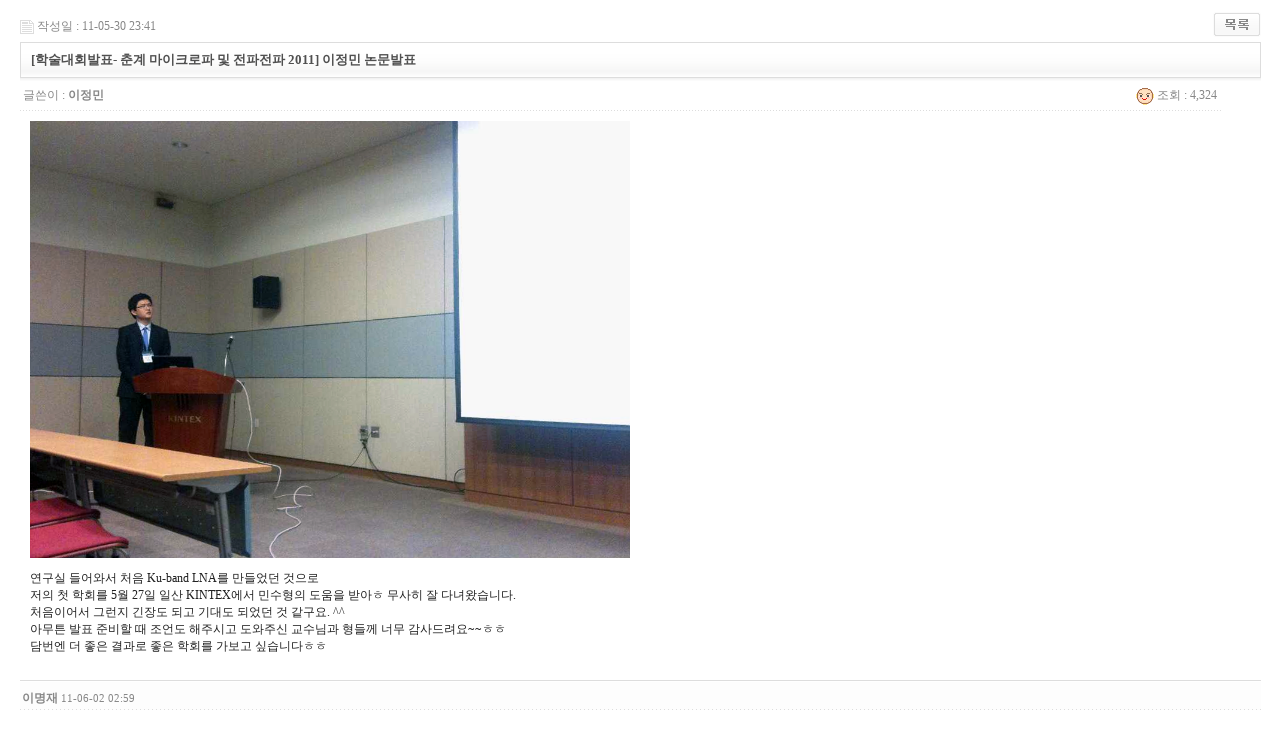

--- FILE ---
content_type: text/html; charset=utf-8
request_url: http://tera.yonsei.ac.kr/gnuboard4.utf8/bbs/board.php?bo_table=news&wr_id=848&sfl=&stx=&sst=wr_datetime&sod=desc&sop=and&page=15
body_size: 26155
content:
<!-- <!DOCTYPE HTML PUBLIC "-//W3C//DTD HTML 4.01 Transitional//EN"> -->
<html>
<head>
<meta http-equiv="content-type" content="text/html; charset=utf-8">
<title>tera > news > [학술대회발표- 춘계 마이크로파 및 전파전파 2011] 이정민 논문발표</title>
<link rel="stylesheet" href="../style.css" type="text/css">
</head>
<script language="javascript">
// 자바스크립트에서 사용하는 전역변수 선언
var g4_path      = "..";
var g4_bbs       = "bbs";
var g4_bbs_img   = "img";
var g4_url       = "http://tera.yonsei.ac.kr/gnuboard4.utf8";
var g4_is_member = "";
var g4_is_admin  = "";
var g4_bo_table  = "news";
var g4_sca       = "";
var g4_charset   = "utf-8";
var g4_cookie_domain = "";
var g4_is_gecko  = navigator.userAgent.toLowerCase().indexOf("gecko") != -1;
var g4_is_ie     = navigator.userAgent.toLowerCase().indexOf("msie") != -1;
</script>
<script type="text/javascript" src="../js/jquery-1.4.2.min.js"></script>
<script type="text/javascript" src="../js/common.js"></script>
<body topmargin="0" leftmargin="0" >
<a name="g4_head"></a>
<script language="javascript" src="../js/sideview.js"></script>
<script type='text/javascript' src='../js/ajax.js'></script><div style="height:12px; line-height:1px; font-size:1px;">&nbsp;</div>

<!-- 게시글 보기 시작 -->
<table width="97%" align="center" cellpadding="0" cellspacing="0" bgcolor="white"><tr><td>


<div style="clear:both; height:30px;">
    <div style="float:left; margin-top:6px;">
    <img src="../skin/board/news/img/icon_date.gif" align=absmiddle border='0'>
    <span style="color:#888888;">작성일 : 11-05-30 23:41</span>
    </div>

    <!-- 링크 버튼 -->
    <div style="float:right;">
            
        <a href="./board.php?bo_table=news&page=15"><img src='../skin/board/news/img/btn_list.gif' border='0' align='absmiddle'></a>                         </div>
</div>

<div style="border:1px solid #ddd; clear:both; height:34px; background:url(../skin/board/news/img/title_bg.gif) repeat-x;">
    <table border=0 cellpadding=0 cellspacing=0 width=100%>
    <tr>
        <td style="padding:8px 0 0 10px;">
            <div style="color:#505050; font-size:13px; font-weight:bold; word-break:break-all;">
                        [학술대회발표- 춘계 마이크로파 및 전파전파 2011] 이정민 논문발표            </div>
        </td>
        <td align="right" style="padding:6px 6px 0 0;" width=120>
                                </td>
    </tr>
    </table>
</div>
<div style="height:3px; background:url(../skin/board/news/img/title_shadow.gif) repeat-x; line-height:1px; font-size:1px;"></div>


<table border=0 cellpadding=0 cellspacing=0 width=97%>
<tr>
    <td height=30 background="../skin/board/news/img/view_dot.gif" style="color:#888;">
        <div style="float:left;">
        &nbsp;글쓴이 : 
        <span class='member'>이정민</span>        </div>
        <div style="float:right;">
        <img src="../skin/board/news/img/icon_view.gif" border='0' align=absmiddle> 조회 : 4,324                        &nbsp;
        </div>
    </td>
</tr>

<tr> 
    <td height="150" style="word-break:break-all; padding:10px;">
        <img src='../data/file/news/1991249488_SAzvr0Is_min.png' name='target_resize_image[]' onclick='image_window(this);' style='cursor:pointer;' title=''><p>
        <!-- 내용 출력 -->
        <span id="writeContents">연구실 들어와서 처음 Ku-band LNA를 만들었던 것으로 <br/>저의 첫 학회를 5월 27일 일산 KINTEX에서 민수형의 도움을 받아ㅎ 무사히 잘 다녀왔습니다.<br/>처음이어서 그런지 긴장도 되고 기대도 되었던 것 같구요. ^^<br/>아무튼 발표 준비할 때 조언도 해주시고 도와주신 교수님과 형들께 너무 감사드려요~~ㅎㅎ<br/>담번엔 더 좋은 결과로 좋은 학회를 가보고 싶습니다ㅎㅎ</span>
        
                <!-- 테러 태그 방지용 --></xml></xmp><a href=""></a><a href=''></a>

        
        
</td>
</tr>
</table>
<br>

<script language='javascript'> var md5_norobot_key = 'd41d8cd98f00b204e9800998ecf8427e'; </script>
<script language="JavaScript">
// 글자수 제한
var char_min = parseInt(0); // 최소
var char_max = parseInt(0); // 최대
</script>


<!-- 코멘트 리스트 -->
<div id="commentContents">
<a name="c_849"></a>
<table width=100% cellpadding=0 cellspacing=0 border=0>
<tr>
    <td></td>
    <td width='100%'>

        <table border=0 cellpadding=0 cellspacing=0 width=100%>
        <tr>
            <td height=1 colspan=3 bgcolor="#dddddd"><td>
        </tr>
        <tr>
            <td height=1 colspan=3></td>
        </tr>
        <tr>
            <td valign=top>
                <div style="height:28px; background:url(../skin/board/news/img/co_title_bg.gif); clear:both; line-height:28px;">
                <div style="float:left; margin:2px 0 0 2px;">
                <strong><span class='member'>이명재</span></strong>
                <span style="color:#888888; font-size:11px;">11-06-02 02:59</span>
                </div>
                <div style="float:right; margin-top:5px;">
                                                                                &nbsp;
                </div>
                </div>

                <!-- 코멘트 출력 -->
                <div style='line-height:20px; padding:7px; word-break:break-all; overflow:hidden; clear:both; '>
                정민~첫번째 발표 축하! 열심히 해서 더 좋은 결과 많이 내길 바랄게~                </div>
                                <span id='edit_849' style='display:none;'></span><!-- 수정 -->
                <span id='reply_849' style='display:none;'></span><!-- 답변 -->
                </div>
                <input type=hidden id='secret_comment_849' value="">
                <textarea id='save_comment_849' style='display:none;'>정민~첫번째 발표 축하! 열심히 해서 더 좋은 결과 많이 내길 바랄게~</textarea></td>
            </td>
        </tr>
        <tr>
            <td height=5 colspan=3></td>
        </tr>
        </table>

    </td>
</tr>
</table>
<a name="c_850"></a>
<table width=100% cellpadding=0 cellspacing=0 border=0>
<tr>
    <td></td>
    <td width='100%'>

        <table border=0 cellpadding=0 cellspacing=0 width=100%>
        <tr>
            <td height=1 colspan=3 bgcolor="#dddddd"><td>
        </tr>
        <tr>
            <td height=1 colspan=3></td>
        </tr>
        <tr>
            <td valign=top>
                <div style="height:28px; background:url(../skin/board/news/img/co_title_bg.gif); clear:both; line-height:28px;">
                <div style="float:left; margin:2px 0 0 2px;">
                <strong><span class='member'>윤진성</span></strong>
                <span style="color:#888888; font-size:11px;">11-06-02 10:11</span>
                </div>
                <div style="float:right; margin-top:5px;">
                                                                                &nbsp;
                </div>
                </div>

                <!-- 코멘트 출력 -->
                <div style='line-height:20px; padding:7px; word-break:break-all; overflow:hidden; clear:both; '>
                첫번째 발표 축하~^^                </div>
                                <span id='edit_850' style='display:none;'></span><!-- 수정 -->
                <span id='reply_850' style='display:none;'></span><!-- 답변 -->
                </div>
                <input type=hidden id='secret_comment_850' value="">
                <textarea id='save_comment_850' style='display:none;'>첫번째 발표 축하~^^</textarea></td>
            </td>
        </tr>
        <tr>
            <td height=5 colspan=3></td>
        </tr>
        </table>

    </td>
</tr>
</table>
</div>
<!-- 코멘트 리스트 -->


<script language='javascript' src='../js/md5.js'></script>

<div style="height:1px; line-height:1px; font-size:1px; background-color:#ddd; clear:both;">&nbsp;</div>

<div style="clear:both; height:43px;">
    <div style="float:left; margin-top:10px;">
            </div>

    <!-- 링크 버튼 -->
    <div style="float:right; margin-top:10px;">
            
        <a href="./board.php?bo_table=news&page=15"><img src='../skin/board/news/img/btn_list.gif' border='0' align='absmiddle'></a>                         </div>
</div>

<div style="height:2px; line-height:1px; font-size:1px; background-color:#dedede; clear:both;">&nbsp;</div>

</td></tr></table><br>

<script language="JavaScript">
function file_download(link, file) {
        document.location.href=link;
}
</script>

<script language="JavaScript" src="../js/board.js"></script>
<script language="JavaScript">
window.onload=function() {
    resizeBoardImage(600);
    drawFont();
}
</script>
<!-- 게시글 보기 끝 -->

<style>
.board_top { clear:both; }

.board_list { clear:both; width:100%; table-layout:fixed; margin:5px 0 0 0; }
.board_list th { font-weight:bold; font-size:12px; } 
.board_list th { background:url(../skin/board/news/img/title_bg.gif) repeat-x; } 
.board_list th { white-space:nowrap; height:34px; overflow:hidden; text-align:center; } 
.board_list th { border-top:1px solid #ddd; border-bottom:1px solid #ddd; } 

.board_list tr.bg0 { background-color:#fafafa; } 
.board_list tr.bg1 { background-color:#ffffff; } 

.board_list td { padding:.5em; }
.board_list td { border-bottom:1px solid #ddd; } 
.board_list td.num { color:#999999; text-align:center; }
.board_list td.checkbox { text-align:center; }
.board_list td.subject { overflow:hidden; }
.board_list td.name { padding:0 0 0 10px; }
.board_list td.datetime { font:normal 11px tahoma; color:#BABABA; text-align:center; }
.board_list td.hit { font:normal 11px tahoma; color:#BABABA; text-align:center; }
.board_list td.good { font:normal 11px tahoma; color:#BABABA; text-align:center; }
.board_list td.nogood { font:normal 11px tahoma; color:#BABABA; text-align:center; }

.board_list .notice { font-weight:normal; }
.board_list .current { font:bold 11px tahoma; color:#E15916; }
.board_list .comment { font-family:Tahoma; font-size:10px; color:#EE5A00; }

.board_button { clear:both; margin:10px 0 0 0; }

.board_page { clear:both; text-align:center; margin:3px 0 0 0; }
.board_page a:link { color:#777; }

.board_search { text-align:center; margin:10px 0 0 0; }
.board_search .stx { height:21px; border:1px solid #9A9A9A; border-right:1px solid #D8D8D8; border-bottom:1px solid #D8D8D8; }
</style>

<!-- 게시판 목록 시작 -->
<table width="97%" align="center" cellpadding="0" cellspacing="0"><tr><td>

    <!-- 분류 셀렉트 박스, 게시물 몇건, 관리자화면 링크 -->
    <div class="board_top">
        <div style="float:left;">
            <form name="fcategory" method="get" style="margin:0px;">
                        </form>
        </div>
        <div style="float:right;">
            <img src="../skin/board/news/img/icon_total.gif" align="absmiddle" border='0'>
            <span style="color:#888888; font-weight:bold;">Total 330</span>
                                </div>
    </div>

    <!-- 제목 -->
    <form name="fboardlist" method="post">
    <input type='hidden' name='bo_table' value='news'>
    <input type='hidden' name='sfl'  value=''>
    <input type='hidden' name='stx'  value=''>
    <input type='hidden' name='spt'  value=''>
    <input type='hidden' name='page' value='15'>
    <input type='hidden' name='sw'   value=''>

    <table cellspacing="0" cellpadding="0" class="board_list">
    <col width="50" />
        <col />
    <col width="110" />
    <col width="40" />
    <col width="50" />
            <tr>
        <th>번호</th>
                <th>제&nbsp;&nbsp;&nbsp;목</th>
        <th>글쓴이</th>
        <th><a href='/gnuboard4.utf8/bbs/board.php?bo_table=news&sop=and&sst=wr_datetime&sod=asc&sfl=&stx=&page=15'>날짜</a></th>
        <th><a href='/gnuboard4.utf8/bbs/board.php?bo_table=news&sop=and&sst=wr_hit&sod=desc&sfl=&stx=&page=15'>조회</a></th>
                    </tr>

    
    <tr class="bg1"> 
        <td class="num">
            120        </td>
                <td class="subject">
            <a href='../bbs/board.php?bo_table=news&wr_id=888&sfl=&stx=&sst=wr_datetime&sod=desc&sop=and&page=15'>[연구실 소식] 사진으로 보는 연구실 근황</a> <a href="../bbs/board.php?bo_table=news&wr_id=888&sfl=&stx=&sst=wr_datetime&sod=desc&sop=and&page=15"><span class='comment'>(5)</span></a>             </td>
        <td class="name"><span class='member'>고민수</span></td>
        <td class="datetime">09-16</td>
        <td class="hit">3671</td>
                    </tr>
    
    <tr class="bg0"> 
        <td class="num">
            119        </td>
                <td class="subject">
            <a href='../bbs/board.php?bo_table=news&wr_id=887&sfl=&stx=&sst=wr_datetime&sod=desc&sop=and&page=15'>[논문 ACCEPT - PTL] A Silicon Balanced Subharmonic Optoelectronic Mixer for 60-GHz Fiber-Wireless Downlink Application</a> <a href="../bbs/board.php?bo_table=news&wr_id=887&sfl=&stx=&sst=wr_datetime&sod=desc&sop=and&page=15"><span class='comment'>(5)</span></a>             </td>
        <td class="name"><span class='member'>이정민</span></td>
        <td class="datetime">09-16</td>
        <td class="hit">3925</td>
                    </tr>
    
    <tr class="bg1"> 
        <td class="num">
            118        </td>
                <td class="subject">
            <a href='../bbs/board.php?bo_table=news&wr_id=877&sfl=&stx=&sst=wr_datetime&sod=desc&sop=and&page=15'>[연구실 소식] 권대현 생파~</a> <a href="../bbs/board.php?bo_table=news&wr_id=877&sfl=&stx=&sst=wr_datetime&sod=desc&sop=and&page=15"><span class='comment'>(4)</span></a>  <img src='../skin/board/news/img/icon_file.gif' align='absmiddle'>           </td>
        <td class="name"><span class='member'>이정민</span></td>
        <td class="datetime">09-06</td>
        <td class="hit">5456</td>
                    </tr>
    
    <tr class="bg0"> 
        <td class="num">
            117        </td>
                <td class="subject">
            <a href='../bbs/board.php?bo_table=news&wr_id=876&sfl=&stx=&sst=wr_datetime&sod=desc&sop=and&page=15'>[연구실 소식] 연구실 회식 모임</a> <a href="../bbs/board.php?bo_table=news&wr_id=876&sfl=&stx=&sst=wr_datetime&sod=desc&sop=and&page=15"><span class='comment'>(6)</span></a>  <img src='../skin/board/news/img/icon_file.gif' align='absmiddle'>           </td>
        <td class="name"><span class='member'>이정민</span></td>
        <td class="datetime">09-06</td>
        <td class="hit">4373</td>
                    </tr>
    
    <tr class="bg1"> 
        <td class="num">
            116        </td>
                <td class="subject">
            <a href='../bbs/board.php?bo_table=news&wr_id=873&sfl=&stx=&sst=wr_datetime&sod=desc&sop=and&page=15'>[연구실 소식] 교수님의 생신 축하!</a> <a href="../bbs/board.php?bo_table=news&wr_id=873&sfl=&stx=&sst=wr_datetime&sod=desc&sop=and&page=15"><span class='comment'>(2)</span></a>  <img src='../skin/board/news/img/icon_file.gif' align='absmiddle'>           </td>
        <td class="name"><span class='member'>김성근</span></td>
        <td class="datetime">08-12</td>
        <td class="hit">3976</td>
                    </tr>
    
    <tr class="bg0"> 
        <td class="num">
            115        </td>
                <td class="subject">
            <a href='../bbs/board.php?bo_table=news&wr_id=869&sfl=&stx=&sst=wr_datetime&sod=desc&sop=and&page=15'>서영광 박사 수석 승진</a> <a href="../bbs/board.php?bo_table=news&wr_id=869&sfl=&stx=&sst=wr_datetime&sod=desc&sop=and&page=15"><span class='comment'>(3)</span></a>             </td>
        <td class="name"><span class='member'>최우영</span></td>
        <td class="datetime">07-23</td>
        <td class="hit">5304</td>
                    </tr>
    
    <tr class="bg1"> 
        <td class="num">
            114        </td>
                <td class="subject">
            <a href='../bbs/board.php?bo_table=news&wr_id=867&sfl=&stx=&sst=wr_datetime&sod=desc&sop=and&page=15'>결혼식에 참석해 주시고 축하해 주셔서 진심으로 감사드립니다.</a> <a href="../bbs/board.php?bo_table=news&wr_id=867&sfl=&stx=&sst=wr_datetime&sod=desc&sop=and&page=15"><span class='comment'>(1)</span></a>  <img src='../skin/board/news/img/icon_file.gif' align='absmiddle'>           </td>
        <td class="name"><span class='member'>권인용</span></td>
        <td class="datetime">07-17</td>
        <td class="hit">6440</td>
                    </tr>
    
    <tr class="bg0"> 
        <td class="num">
            113        </td>
                <td class="subject">
            <a href='../bbs/board.php?bo_table=news&wr_id=861&sfl=&stx=&sst=wr_datetime&sod=desc&sop=and&page=15'>[연구실 소식] 2011_HSCS_SUMMER_MT</a> <a href="../bbs/board.php?bo_table=news&wr_id=861&sfl=&stx=&sst=wr_datetime&sod=desc&sop=and&page=15"><span class='comment'>(4)</span></a>  <img src='../skin/board/news/img/icon_file.gif' align='absmiddle'>           </td>
        <td class="name"><span class='member'>김민형</span></td>
        <td class="datetime">07-13</td>
        <td class="hit">5649</td>
                    </tr>
    
    <tr class="bg1"> 
        <td class="num">
            112        </td>
                <td class="subject">
            <a href='../bbs/board.php?bo_table=news&wr_id=857&sfl=&stx=&sst=wr_datetime&sod=desc&sop=and&page=15'>[연구실 소식] 축 결혼~ 인용이형 결혼식이 있었습니다.</a> <a href="../bbs/board.php?bo_table=news&wr_id=857&sfl=&stx=&sst=wr_datetime&sod=desc&sop=and&page=15"><span class='comment'>(3)</span></a>  <img src='../skin/board/news/img/icon_file.gif' align='absmiddle'>           </td>
        <td class="name"><span class='member'>김성근</span></td>
        <td class="datetime">07-11</td>
        <td class="hit">5210</td>
                    </tr>
    
    <tr class="bg0"> 
        <td class="num">
            111        </td>
                <td class="subject">
            <a href='../bbs/board.php?bo_table=news&wr_id=854&sfl=&stx=&sst=wr_datetime&sod=desc&sop=and&page=15'>[연구실 소식] 명재형 생신 감축드립니다!</a> <a href="../bbs/board.php?bo_table=news&wr_id=854&sfl=&stx=&sst=wr_datetime&sod=desc&sop=and&page=15"><span class='comment'>(3)</span></a>  <img src='../skin/board/news/img/icon_file.gif' align='absmiddle'>           </td>
        <td class="name"><span class='member'>정현용</span></td>
        <td class="datetime">07-04</td>
        <td class="hit">5187</td>
                    </tr>
    
    <tr class="bg1"> 
        <td class="num">
            110        </td>
                <td class="subject">
            <a href='../bbs/board.php?bo_table=news&wr_id=851&sfl=&stx=&sst=wr_datetime&sod=desc&sop=and&page=15'>[연구실 소식] 축 결혼~ 인용이형 결혼식이 있겠습니다.</a> <a href="../bbs/board.php?bo_table=news&wr_id=851&sfl=&stx=&sst=wr_datetime&sod=desc&sop=and&page=15"><span class='comment'>(2)</span></a>  <img src='../skin/board/news/img/icon_file.gif' align='absmiddle'>           </td>
        <td class="name"><span class='member'>이정민</span></td>
        <td class="datetime">06-28</td>
        <td class="hit">5211</td>
                    </tr>
    
    <tr class="bg0"> 
        <td class="num">
            <span class='current'>109</span>        </td>
                <td class="subject">
            <a href='../bbs/board.php?bo_table=news&wr_id=848&sfl=&stx=&sst=wr_datetime&sod=desc&sop=and&page=15'>[학술대회발표- 춘계 마이크로파 및 전파전파 2011] 이정민 논문발표</a> <a href="../bbs/board.php?bo_table=news&wr_id=848&sfl=&stx=&sst=wr_datetime&sod=desc&sop=and&page=15"><span class='comment'>(2)</span></a>  <img src='../skin/board/news/img/icon_file.gif' align='absmiddle'>           </td>
        <td class="name"><span class='member'>이정민</span></td>
        <td class="datetime">05-30</td>
        <td class="hit">4325</td>
                    </tr>
    
    <tr class="bg1"> 
        <td class="num">
            108        </td>
                <td class="subject">
            <a href='../bbs/board.php?bo_table=news&wr_id=844&sfl=&stx=&sst=wr_datetime&sod=desc&sop=and&page=15'>[학술대회발표- ISCAS 2011] 박영석 논문발표</a> <a href="../bbs/board.php?bo_table=news&wr_id=844&sfl=&stx=&sst=wr_datetime&sod=desc&sop=and&page=15"><span class='comment'>(3)</span></a>  <img src='../skin/board/news/img/icon_file.gif' align='absmiddle'>           </td>
        <td class="name"><span class='member'>박영석</span></td>
        <td class="datetime">05-25</td>
        <td class="hit">5645</td>
                    </tr>
    
    <tr class="bg0"> 
        <td class="num">
            107        </td>
                <td class="subject">
            <a href='../bbs/board.php?bo_table=news&wr_id=837&sfl=&stx=&sst=wr_datetime&sod=desc&sop=and&page=15'>[연구실 소식] 김재영 박사님 귀 빠진 날</a> <a href="../bbs/board.php?bo_table=news&wr_id=837&sfl=&stx=&sst=wr_datetime&sod=desc&sop=and&page=15"><span class='comment'>(4)</span></a>  <img src='../skin/board/news/img/icon_file.gif' align='absmiddle'>           </td>
        <td class="name"><span class='member'>고민수</span></td>
        <td class="datetime">05-19</td>
        <td class="hit">4733</td>
                    </tr>
    
    <tr class="bg1"> 
        <td class="num">
            106        </td>
                <td class="subject">
            <a href='../bbs/board.php?bo_table=news&wr_id=836&sfl=&stx=&sst=wr_datetime&sod=desc&sop=and&page=15'>[학술대회발표- 2011년 SoC학술대회] 최광천,박영석,김성근 논문발표 동영상</a> <a href="../bbs/board.php?bo_table=news&wr_id=836&sfl=&stx=&sst=wr_datetime&sod=desc&sop=and&page=15"><span class='comment'>(2)</span></a>             </td>
        <td class="name"><span class='member'>김성근</span></td>
        <td class="datetime">05-18</td>
        <td class="hit">5049</td>
                    </tr>
    
    
    </table>
    </form>

    <div class="board_button">
        <div style="float:left;">
                        </div>

        <div style="float:right;">
                </div>
    </div>

    <!-- 페이지 -->
    <div class="board_page">
                        <a href='./board.php?bo_table=news&sfl=&stx=&sst=wr_datetime&sod=desc&sop=and&page=15&page=1'><img src='../skin/board/news/img/page_begin.gif' border='0' align='absmiddle' title='처음'></a> &nbsp;<a href='./board.php?bo_table=news&sfl=&stx=&sst=wr_datetime&sod=desc&sop=and&page=15&page=10'><img src='../skin/board/news/img/page_prev.gif' border='0' align='absmiddle' title='이전'></a> &nbsp;<a href='./board.php?bo_table=news&sfl=&stx=&sst=wr_datetime&sod=desc&sop=and&page=15&page=11'><span>11</span></a> &nbsp;<a href='./board.php?bo_table=news&sfl=&stx=&sst=wr_datetime&sod=desc&sop=and&page=15&page=12'><span>12</span></a> &nbsp;<a href='./board.php?bo_table=news&sfl=&stx=&sst=wr_datetime&sod=desc&sop=and&page=15&page=13'><span>13</span></a> &nbsp;<a href='./board.php?bo_table=news&sfl=&stx=&sst=wr_datetime&sod=desc&sop=and&page=15&page=14'><span>14</span></a> &nbsp;<b><span style="color:#4D6185; font-size:12px; text-decoration:underline;">15</span></b>  &nbsp;<a href='./board.php?bo_table=news&sfl=&stx=&sst=wr_datetime&sod=desc&sop=and&page=15&page=16'><span>16</span></a> &nbsp;<a href='./board.php?bo_table=news&sfl=&stx=&sst=wr_datetime&sod=desc&sop=and&page=15&page=17'><span>17</span></a> &nbsp;<a href='./board.php?bo_table=news&sfl=&stx=&sst=wr_datetime&sod=desc&sop=and&page=15&page=18'><span>18</span></a> &nbsp;<a href='./board.php?bo_table=news&sfl=&stx=&sst=wr_datetime&sod=desc&sop=and&page=15&page=19'><span>19</span></a> &nbsp;<a href='./board.php?bo_table=news&sfl=&stx=&sst=wr_datetime&sod=desc&sop=and&page=15&page=20'><span>20</span></a> &nbsp;<a href='./board.php?bo_table=news&sfl=&stx=&sst=wr_datetime&sod=desc&sop=and&page=15&page=21'><img src='../skin/board/news/img/page_next.gif' border='0' align='absmiddle' title='다음'></a> &nbsp;<a href='./board.php?bo_table=news&sfl=&stx=&sst=wr_datetime&sod=desc&sop=and&page=15&page=22'><img src='../skin/board/news/img/page_end.gif' border='0' align='absmiddle' title='맨끝'></a>            </div>

    <!-- 검색 -->
    <div class="board_search">
        <form name="fsearch" method="get">
        <input type="hidden" name="bo_table" value="news">
        <input type="hidden" name="sca"      value="">
        <select name="sfl">
            <option value="wr_subject">제목</option>
            <option value="wr_content">내용</option>
            <option value="wr_subject||wr_content">제목+내용</option>
            <option value="mb_id,1">회원아이디</option>
            <option value="mb_id,0">회원아이디(코)</option>
            <option value="wr_name,1">글쓴이</option>
            <option value="wr_name,0">글쓴이(코)</option>
        </select>
        <input name="stx" class="stx" maxlength="15" itemname="검색어" required value=''>
        <input type="image" src="../skin/board/news/img/btn_search.gif" border='0' align="absmiddle">
        <input type="radio" name="sop" value="and">and
        <input type="radio" name="sop" value="or">or
        </form>
    </div>

</td></tr></table>

<script language="JavaScript">
if ('') document.fcategory.sca.value = '';
if ('') {
    document.fsearch.sfl.value = '';

    if ('and' == 'and') 
        document.fsearch.sop[0].checked = true;

    if ('and' == 'or')
        document.fsearch.sop[1].checked = true;
} else {
    document.fsearch.sop[0].checked = true;
}
</script>

<!-- 게시판 목록 끝 -->

<!-- 사용스킨 : news -->
<script language="javascript" src="../js/wrest.js"></script>

<!-- 새창 대신 사용하는 iframe -->
<iframe width=0 height=0 name='hiddenframe' style='display:none;'></iframe>


</body>
</html>
